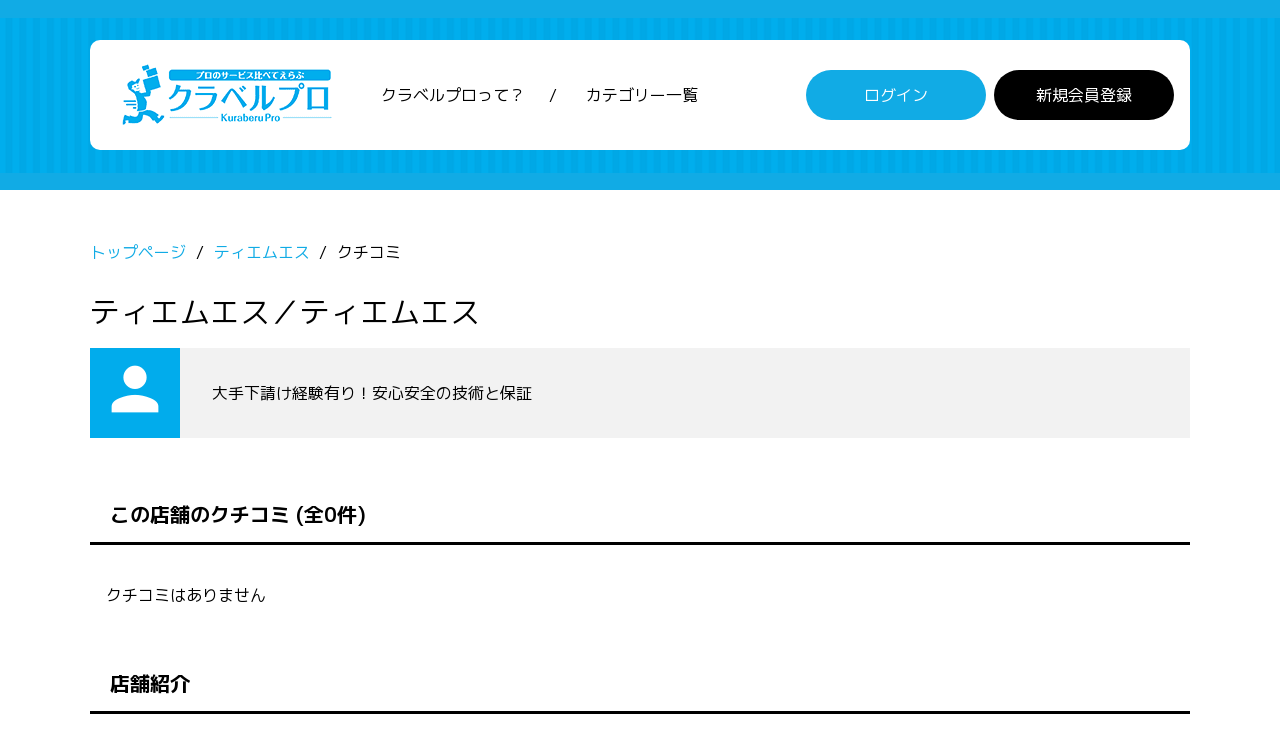

--- FILE ---
content_type: text/html; charset=UTF-8
request_url: https://kuraberu.pro/s/1338/reviews
body_size: 4441
content:
<!doctype html>
<html lang="ja" class="col1">
<head>
    <meta charset="utf-8">
    <meta name="viewport" content="width=device-width, initial-scale=1.0">
    <meta http-equiv="X-UA-Compatible" content="IE=edge">
    
    <!-- Google Tag Manager -->
    <script>
    (function(w,d,s,l,i){w[l]=w[l]||[];w[l].push({'gtm.start':
    new Date().getTime(),event:'gtm.js'});var f=d.getElementsByTagName(s)[0],
    j=d.createElement(s),dl=l!='dataLayer'?'&l='+l:'';j.async=true;j.src=
    'https://www.googletagmanager.com/gtm.js?id='+i+dl;f.parentNode.insertBefore(j,f);
    })(window,document,'script','dataLayer','GTM-K7GSJSM');
    </script>
    <!-- End Google Tag Manager -->

    <title>ティエムエスの評判・クチコミ - クラベルプロ</title>
    <meta name="description" content="ティエムエスのサービスを利用したユーザーのクチコミを掲載しています。サービスの満足度と評判をチェックするなら「クラベルプロ」で！">
    <meta name="csrf-token" content="i05VUumPmu1O9g3OBOhtMWaftQSGEDo3f35OlMaJ">

    <!-- og tag -->
    <meta property="og:title" content="ティエムエスの評判・クチコミ - クラベルプロ">
    <meta property="og:description" content="ティエムエスのサービスを利用したユーザーのクチコミを掲載しています。サービスの満足度と評判をチェックするなら「クラベルプロ」で！">
    <meta property="og:type" content="website">
    <meta property="og:image" content="https://kuraberu.pro/assets/front/images/logo.png">
    <meta property="og:url" content="https://kuraberu.pro/s/1338/reviews">
    <!-- /og tag -->

    <link rel="canonical" href="https://kuraberu.pro/s/1338/reviews">
    <link rel="shortcut icon" type="image/x-icon" href="https://kuraberu.pro/favicon.ico">
    <link rel="apple-touch-icon" href="https://kuraberu.pro/apple-touch-icon.png" sizes="180x180">
    <link rel="icon" type="image/png" href="https://kuraberu.pro/android-touch-icon.png" sizes="192x192">
    
    <!-- Fonts -->
    <link href="https://fonts.googleapis.com/css?family=M+PLUS+1p:400,700&display=swap" rel="stylesheet">
    <link href="https://fonts.googleapis.com/icon?family=Material+Icons" rel="stylesheet">
    <!-- Styles -->
    <link rel="stylesheet" href="https://kuraberu.pro/assets/front/css/slick.css">
    <link rel="stylesheet" href="https://kuraberu.pro/assets/front/css/slick-theme.css">
    <link rel="stylesheet" href="https://kuraberu.pro/assets/front/css/font-awesome/css/all.min.css">
    <link rel="stylesheet" href="https://kuraberu.pro/assets/front/css/style.min.css?20220715">
    <link rel="stylesheet" href="https://kuraberu.pro/assets/front/css/style-sp.css?20220715">
    <link rel="stylesheet" href="https://kuraberu.pro/assets/front/css/mouseover.css?20220715">
    <link rel="stylesheet" href="https://kuraberu.pro/assets/plugins/flatpickr/flatpickr.min.css">
    <link rel="stylesheet" href="https://kuraberu.pro/assets/plugins/flatpickr/custom.css">
    <style type="text/css">
.md-review-message .md-stars {
    margin-left: 0;
}
.md-panels {
    padding: 1em;
    border: 0;
}
.pagenation {
    margin-top: 0;
}
</style>
</head>
<body id="" class="subpage">
    <!-- Google Tag Manager (noscript) -->
    <noscript><iframe src="https://www.googletagmanager.com/ns.html?id=GTM-K7GSJSM"
    height="0" width="0" style="display:none;visibility:hidden"></iframe></noscript>
    <!-- End Google Tag Manager (noscript) -->

    <header id="top" class="site-header">
    <div class="inner">
        <div class="flex">
            <div class="site-header__ttl item"><a href="https://kuraberu.pro"><img src="https://kuraberu.pro/assets/front/images/logo.png" alt="プロのサービス比べてえらぶクラベルプロ"></a></div>
            <nav class="site-header__nav item">
                <ul>
                    <li><a href="https://kuraberu.pro/about">クラベルプロって？</a></li>
                    <li><a href="https://kuraberu.pro/category">カテゴリー一覧</a></li>
                </ul>
            </nav>
            <nav class="site-header__action item">
                <ul>
                                        <li class="login"><a href="https://kuraberu.pro/login" class="btn">ログイン</a></li>
                    <li class="register"><a href="https://kuraberu.pro/signup" class="btn">新規会員登録</a></li>
                                    </ul>
            </nav>
        </div>
    </div>
</header>

    <main id="main" class="shop shop-reviews">
    <div class="inner">
        <article class="main-section">
            <header class="page-header mgb3em">

                
                <nav class="breadcrumbs">
    <ol class="breadcrumbs-in" itemscope="" itemtype="http://schema.org/BreadcrumbList">
        <li itemprop="itemListElement" itemscope="" itemtype="http://schema.org/ListItem">
            <a itemprop="item" href="https://kuraberu.pro"><span itemprop="name">トップページ</span></a>
            <meta itemprop="position" content="1">
        </li>
                    <li itemprop="itemListElement" itemscope="" itemtype="http://schema.org/ListItem">
                                    <a itemprop="item" href="https://kuraberu.pro/s/1338"><span itemprop="name">ティエムエス</span></a>
                                <meta itemprop="position" content="2">
            </li>
                    <li itemprop="itemListElement" itemscope="" itemtype="http://schema.org/ListItem">
                                    <span itemprop="name">クチコミ</span>
                                <meta itemprop="position" content="3">
            </li>
            </ol>
</nav>

                <h1 class="page-ttl">ティエムエス／ティエムエス</h1>
                
                <div class="item md-shop-meta-2 mgb0">
                    <div class="tbl">
                        <div class="tblh">
                                                            
                                <i class="material-icons">person</i>
                                                    </div>
                        <div class="tbld">
                                                        大手下請け経験有り！安心安全の技術と保証
                        </div>
                    </div>
                </div>
            </header>

            <div class="page-body">
                <div id="reviews" class="shop-detail-sentry">
                    <h2>この店舗のクチコミ (全0件)</h2>
                                            <div class="md-panels">クチコミはありません</div>
                    
                    
                    <div class="shop-detail-sentry">
    <h2>店舗紹介</h2>
    <div class="pdlr1em">
        <table class="table-pt-1 pd-default mgb2em">
            <tbody>
                <tr>
                    <th>店舗名</th>
                    <td>ティエムエス</td>
                </tr>
                <tr>
                    <th width="15%">所在地</th>
                    <td>
                        〒4328061<br>
                        静岡県浜松市西区入野町6379-105
                    </td>
                </tr>
                <tr>
                    <th>営業時間</th>
                    <td>9時-19時</td>
                </tr>
                <tr>
                    <th>定休日</th>
                    <td>年中無休</td>
                </tr>
                <tr>
                    <th>対応地域</th>
                    <td>
                                                    <strong style="margin-top: 0; display: block;">
                                静岡県
                                                            </strong>
                                                            <span class="text-nowrap">磐田市 / </span>
                                                            <span class="text-nowrap">掛川市 / </span>
                                                            <span class="text-nowrap">菊川市 / </span>
                                                            <span class="text-nowrap">湖西市 / </span>
                                                            <span class="text-nowrap">浜松市中区 / </span>
                                                            <span class="text-nowrap">浜松市東区 / </span>
                                                            <span class="text-nowrap">浜松市西区 / </span>
                                                            <span class="text-nowrap">浜松市南区 / </span>
                                                            <span class="text-nowrap">浜松市北区 / </span>
                                                            <span class="text-nowrap">浜松市浜北区 / </span>
                                                            <span class="text-nowrap">浜松市天竜区 / </span>
                                                            <span class="text-nowrap">袋井市</span>
                                                                                <strong style="margin-top: 8px; display: block;">
                                愛知県
                                                            </strong>
                                                            <span class="text-nowrap">豊橋市 / </span>
                                                            <span class="text-nowrap">豊川市</span>
                                                                        </td>
                </tr>
            </tbody>
        </table>

            </div>
</div>
                </div>
            </div>
        </article>
    </div>
</main>

    <footer id="site-footer">
    <div class="inner">
        <div class="top">
            <div class="flex">
                <div class="item">
                    <header class="nav-header">
                        <h3 class="nav-ttl">人気のサービス</h3>
                    </header>
                    <ul>
                        <li><a href="https://kuraberu.pro/aircon">エアコンクリーニング</a></li>
                        <li><a href="https://kuraberu.pro/house">ハウスクリーニング</a></li>
                        <li><a href="https://kuraberu.pro/kitchen">キッチンクリーニング</a></li>
                        <li><a href="https://kuraberu.pro/fan">レンジフード・換気扇クリーニング</a></li>
                        <li><a href="https://kuraberu.pro/bath">お風呂・浴室クリーニング</a></li>
                        <li><a href="https://kuraberu.pro/washroom">洗面所クリーニング</a></li>
                        <li><a href="https://kuraberu.pro/toilet">トイレクリーニング</a></li>
                        <li><a href="https://kuraberu.pro/water-cleaning">水回りクリーニング（セットプラン）</a></li>
                    </ul>
                </div>
                <div class="item">
                    <header class="nav-header">
                        <h3 class="nav-ttl">オススメのサービス</h3>
                    </header>
                    <ul>
                        <li><a href="https://kuraberu.pro/moving">格安引越し</a></li>
                        <li><a href="https://kuraberu.pro/furniture-transport">家具の輸送</a></li>
                        <li><a href="https://kuraberu.pro/disposal">不用品回収</a></li>
                        <li><a href="https://kuraberu.pro/vacation-rental-cleaning-service">民泊の清掃</a></li>
                    </ul>
                </div>
                <div class="item">
                    <header class="nav-header">
                        <h3 class="nav-ttl">クラベルプロについて</h3>
                    </header>
                    <ul>
                        <li><a href="https://kuraberu.pro/about">クラベルプロって？</a></li>
                        <li><a href="https://kuraberu.pro/browser">推奨環境について</a></li>
                        <li><a href="https://kuraberu.pro/column/">おうちのクリーニングコラム</a></li>
                        <li><a href="https://kuraberu.pro/faq">よくあるご質問</a></li>
                        <li><a href="https://kuraberu.pro/corporate-info">運営会社</a></li>
                                                    <li><a href="https://kuraberu.pro/signup">新規会員登録</a></li>
                            <li><a href="https://kuraberu.pro/login">会員ログイン</a></li>
                                                <li><a href="https://kuraberu.pro/contact">お問い合わせ</a></li>
                        <li><a href="https://kuraberu.pro/sitelink">サイトマップ</a></li>
                    </ul>
                </div>
                <div class="item">
                    <header class="nav-header">
                        <h3 class="nav-ttl">出店について</h3>
                    </header>
                    <ul>
                        <li><a href="https://kuraberu.pro/lp/shop">出店希望の方へ</a></li>
                        <li><a href="https://kuraberu.pro/shop/login">出店者ログイン</a></li>
                    </ul>
                </div>
            </div>
        </div>
        <div class="bottom">
            <div class="flex">
                <div class="item"><a href="https://kuraberu.pro/category" class="btn default">カテゴリー一覧へ</a></div>
                <div class="item"><a href="https://kuraberu.pro"><img src="https://kuraberu.pro/assets/front/images/banner_logo.png" alt="プロのサービス比べてえらぶクラベルプロ"></a></div>
            </div>
        </div>
    </div>
</footer>
<div class="sp_footer">
    <header class="nav-header">
        <h3 class="nav-ttl">人気のサービス</h3>
        <i class="fas fa-chevron-down"></i>
    </header>
    <ul style="display: none;">
        <li><a href="https://kuraberu.pro/aircon">エアコンクリーニング</a></li>
        <li><a href="https://kuraberu.pro/house">ハウスクリーニング</a></li>
        <li><a href="https://kuraberu.pro/kitchen">キッチンクリーニング</a></li>
        <li><a href="https://kuraberu.pro/fan">レンジフード・換気扇クリーニング</a></li>
        <li><a href="https://kuraberu.pro/bath">お風呂・浴室クリーニング</a></li>
        <li><a href="https://kuraberu.pro/washroom">洗面所クリーニング</a></li>
        <li><a href="https://kuraberu.pro/toilet">トイレクリーニング</a></li>
        <li><a href="https://kuraberu.pro/water-cleaning">水回りクリーニング（セットプラン）</a></li>
    </ul>
    <header class="nav-header">
        <h3 class="nav-ttl">オススメのサービス</h3>
        <i class="fas fa-chevron-down"></i>
    </header>
    <ul style="display: none;">
        <li><a href="https://kuraberu.pro/moving">格安引越し</a></li>
        <li><a href="https://kuraberu.pro/furniture-transport">家具の輸送</a></li>
        <li><a href="https://kuraberu.pro/disposal">不用品回収</a></li>
        <li><a href="https://kuraberu.pro/vacation-rental-cleaning-service">民泊の清掃</a></li>
    </ul>
    <header class="nav-header">
        <h3 class="nav-ttl">クラベルプロについて</h3>
        <i class="fas fa-chevron-down"></i>
    </header>
    <ul style="display: none;">
        <li><a href="https://kuraberu.pro/about">クラベルプロって？</a></li>
        <li><a href="https://kuraberu.pro/browser">推奨環境について</a></li>
        <li><a href="https://kuraberu.pro/column/">おうちのクリーニングコラム</a></li>
        <li><a href="https://kuraberu.pro/faq">よくあるご質問</a></li>
        <li><a href="https://kuraberu.pro/corporate-info">運営会社</a></li>
                    <li><a href="https://kuraberu.pro/signup">新規会員登録</a></li>
            <li><a href="https://kuraberu.pro/login">会員ログイン</a></li>
                <li><a href="https://kuraberu.pro/contact">お問い合わせ</a></li>
        <li><a href="https://kuraberu.pro/sitelink">サイトマップ</a></li>
    </ul>
    <header class="nav-header">
        <h3 class="nav-ttl">出店について</h3>
        <i class="fas fa-chevron-down"></i>
    </header>
    <ul style="display: none;">
        <li><a href="https://kuraberu.pro/lp/shop">出店希望の方へ</a></li>
        <li><a href="https://kuraberu.pro/shop/login">出店者ログイン</a></li>
    </ul>
</div>
<div class="address">
    <div class="inner">
        <div class="flex">
            <div class="left">
                <a href="https://kuraberu.pro/terms">利用規約</a>
                <a href="https://kuraberu.pro/privacy">プライバシーポリシー</a>
                <a href="https://kuraberu.pro/law">特定商取引法に基づく表記</a>
            </div>
            <div class="right"><address>&copy; 株式会社Kuraberu</address></div>
        </div>
    </div>
</div>
<a class="menu-trigger" href="#"><span></span><span></span><span></span></a>
<nav id="modal">
    <div class="modal-box">
        <ul class="modal-nav" >
            <li><a class="icon-not-submenu" href="https://kuraberu.pro/about">クラベルプロって？</a></li>
            <li class="menu-has-sub">
                <a href="#" class="icon-submenu">人気のサービス</a>
                <ul class="sub-menu">
                    <li><a href="https://kuraberu.pro/aircon">　　エアコンクリーニング</a></li>
                    <li><a href="https://kuraberu.pro/house">　　ハウスクリーニング</a></li>
                    <li><a href="https://kuraberu.pro/kitchen">　　キッチンクリーニング</a></li>
                    <li><a href="https://kuraberu.pro/fan">　　レンジフード・換気扇クリーニング</a></li>
                    <li><a href="https://kuraberu.pro/bath">　　お風呂・浴室クリーニング</a></li>
                    <li><a href="https://kuraberu.pro/washroom">　　洗面所クリーニング</a></li>
                    <li><a href="https://kuraberu.pro/toilet">　　トイレクリーニング</a></li>
                    <li><a href="https://kuraberu.pro/water-cleaning">　　水回りクリーニング（セットプラン）</a></li>
                </ul>
            </li>
            <li class="menu-has-sub">
                <a href="#" class="icon-submenu">オススメのサービス</a>
                <ul class="sub-menu">
                    <li><a href="https://kuraberu.pro/moving">　　格安引越し</a></li>
                    <li><a href="https://kuraberu.pro/furniture-transport">　　家具の輸送</a></li>
                    <li><a href="https://kuraberu.pro/disposal">　　不用品回収</a></li>
                    <li><a href="https://kuraberu.pro/vacation-rental-cleaning-service">　　民泊の清掃</a></li>
                </ul>
            </li>
            <li><a class="icon-not-submenu" href="https://kuraberu.pro/browser">推奨環境について</a></li>
            <li><a class="icon-not-submenu" href="https://kuraberu.pro/faq">よくあるご質問</a></li>
            <li><a class="icon-not-submenu" href="https://kuraberu.pro/contact">お問い合わせ</a></li>
            <li><a class="icon-not-submenu" href="https://kuraberu.pro/terms">利用規約</a></li>
            <li><a class="icon-not-submenu" href="https://kuraberu.pro/privacy">プライバシーポリシー</a></li>
            <li><a class="icon-not-submenu" href="https://kuraberu.pro/law">特定商取引法に基づく表記</a></li>
        </ul>
        <div class="modal-inquiry inner">
                            <a href="https://kuraberu.pro/login" class="btn btn-primary">ログイン</a>
                <a href="https://kuraberu.pro/signup" class="btn">会員登録</a>
                    </div>
    </div>
</nav>
<div class="pagetop"><a href="#wrap"><img src="https://kuraberu.pro/assets/front/images/arrow_upward.png" alt="ページ上部へ"></a></div>

    <!-- Scripts -->
    <script src="https://kuraberu.pro/assets/plugins/jquery/jquery.min.js"></script>
    <script src="https://kuraberu.pro/assets/plugins/jquery-cookie/jquery.cookie.min.js"></script>
    <script src="https://kuraberu.pro/assets/front/js/slick.min.js"></script>
    <script src="https://kuraberu.pro/assets/front/js/functions.js?20220715"></script>
    <script type="text/javascript">
        // ダブルサブミット禁止
        $('button[type="submit"]').on('click', function () {
            $(this).css('pointer-events','none');
        });
        $('form').submit(function() {
            $('html').css('pointer-events','none');
            $('input[type="submit"]').prop('disabled', true);
        });
    </script>
    
    
    <!-- Global site tag (gtag.js) - Google Analytics -->
<script async src="https://www.googletagmanager.com/gtag/js?id=UA-161391948-1"></script>
<script>
  window.dataLayer = window.dataLayer || [];
  function gtag(){dataLayer.push(arguments);}
  gtag('js', new Date());

  gtag('config', 'UA-161391948-1');
</script>


    
    <script src="https://kuraberu.pro/assets/plugins/polyfill/intersection-observer.js"></script>
    <script src="https://kuraberu.pro/assets/plugins/polyfill/img-lazy-load.js"></script>
</body>
</html>


--- FILE ---
content_type: text/css
request_url: https://kuraberu.pro/assets/front/css/style-sp.css?20220715
body_size: 972
content:
.sp-only{
    display: none;
}
.top-slider {
    width: 100%;
    height: 100%;
}

.top-slider div{
    max-height: 100%;
}

/* .slick-dots li button{
    width: 30px;
    height: 30px;
} */

.slick-dots li button:before{
    content: '⬤';
    font-size: 1.5rem;
}
@media screen and (max-width: 1100px){
    .sp-only{
        display: block;
    }
    .pc-only{
        display: none;
    }
    .top-attach-btn{
        padding-top: 60px;
        padding-bottom: 10px;
        display: flex !important;
        justify-content: space-evenly;
        align-items: flex-start;
        font-size: 1.4rem;
    }

    .top-attach-btn .item{
        text-align: center;
        font-weight: bold;
    }

    .top-attach-btn .item i{
        font-size: 2.4rem;
        color: #000000;
    }

    body.home .hero_2 {
        /* height: 30vh; */
        margin-bottom: 60px;
      }
    .top-pick-up{
        padding: 34px 0;
    }
    .top-pick-up .cat{
        display: flex;
        justify-content: space-between;
        align-items: center;
        margin-bottom: 30px;
    }
    .top-pick-up .cat .image{
        width: 15%;
        position: relative;
        border-radius: 5px;
        overflow: hidden;
    }
    .top-pick-up .cat .image div{
        padding-top: 100%;
    }
    .top-pick-up .cat .image img{
        position: absolute;
        width: 100%;
        height: 100%;
        object-fit: cover;
        top: 0;
        left: 0;
    }
    .top-pick-up .cat .info{
        width: 82%;
    }
    .top-pick-up .cat .info h3{
        font-size: 1.8rem;
    }
    .top-pick-up .cat .info p{
        font-size: 14px;
    }
    .top-pick-up .search-form{
        margin-top: 25px;
        display: flex;
        align-items: center;
    }
    .top-pick-up .search-form input[type=text]{
        font-size: 14px;
        padding: 0.5rem 2rem;
        border-radius: 20px;
        transition: 0.3s;
        color: #11abe5;
        background-color: white;
        box-shadow: 0px 2px 5px #00000047 ;
        margin-left: 10px;
        width: 230px;
    }
    .top-pick-up .search-form input[type=text]:focus{
        outline: none;
        background-color: #11abe5;
        color: white;
    }
    .top-pick-up .search-form button{
        width: 30px;
        height: 30px;
        display: flex;
        justify-content: center;
        align-items: center;
        font-size: 18px;
        background-color: #fcff00;
        color: black;
        border-radius: 50%;
        box-shadow: 0px 2px 5px #00000047 ;
    }
    .top-feature h3{
        font-size: 1.8rem;
    }
    /* .top-feature .list{
        display: flex;
        justify-content: space-between;
    } */
    .top-feature .slick-slide {
        margin: 0 20px;
    }
    /* .top-feature .list .item{
        width: 48%;
    } */
    .top-feature .list .item h4{
        font-size: 14px;
        font-weight: normal;
    }
    .top-feature .list .image{
        width: 100%;
        position: relative;
    }
    .top-feature .list .image div{
        padding-top: 70%;
    }
    .top-feature .list .image img{
        position: absolute;
        top: 0;
        left: 0;
        width: 100%;
        height: 100%;
        object-fit: cover;
        border-radius: 8px;
    }
}

@media screen and (max-width: 893px){
    .top-pick-up .cat .image{
        width: 20%;
    }
    .top-pick-up .cat .info{
        width: 77%;
    }
    .top-pick-up .search-form{
        margin-top: 15px;
    }
    .top-feature {
        margin: 0 12px;
    }
    .top-feature .slick-slide {
        margin: 0 10px;
    }
}

@media screen and (max-width: 480px){
    .top-attach-btn{
        background: #fee400;
        padding-top: 65px;
        font-size: 1rem;
    }
    .top-attach-btn .item{
        font-weight: unset;
    }
    .top-pick-up .cat{
        flex-direction: column;
    }
    .top-pick-up .cat .image{
        width: 70%;
        margin-bottom: 15px;
    }
    .top-pick-up .cat .image div{
        padding-top: 50%;
    }
    .top-pick-up .cat .info{
        width: 100%;
    }
    .top-pick-up .search-form{
        justify-content: center;
    }
    .top-pick-up .search-form input[type=text]{
        width: calc(100% - 35px);
    }
}


--- FILE ---
content_type: application/javascript; charset=UTF-8
request_url: https://kuraberu.pro/assets/front/js/functions.js?20220715
body_size: 2069
content:
(function($){
	$(document).ready(function () {
		$(".menu-has-sub").click(function () {
			if ($(this).find(".sub-menu").is(":hidden")) {
				$(this)
					.find(".icon-submenu")
					.removeClass("icon-submenu")
					.addClass("icon-submenu-click");
			} else {
				$(this)
					.find(".icon-submenu-click")
					.removeClass("icon-submenu-click")
					.addClass("icon-submenu");
			}
			$(this).find(".sub-menu").slideToggle();
		});
	});
	$(function(){
		"use strict";
		$('.shop .md-tabs.fixed-tabs a[href^="#"],.md-circle-list .flex .item[href^="#"],.md-styled-num-list .flex .item a').on('click', function(){
			var position = 0;
			var speed = 1000;
			var ancPosition = $(this).attr('href');
			var point = $(ancPosition === '#' || ancPosition === '' ? 'html' :ancPosition);
			var position = point.offset().top - position;
			$('body, html').animate({scrollTop:position}, speed, 'swing');
			return false;
		});
	});
	$(function(){
		"use strict";
		$('.md-carousel').slick({
			//autoplay: true,
			adaptiveHeight: true,
			infinite: true,
			dots: true,
			slidesToShow: 4,
			slidesToScroll: 4,
			responsive: [{
				breakpoint: 768,
				settings: {
					slidesToShow: 3,
					slidesToScroll: 3,
				}
			}, {
				breakpoint: 480,
				settings: {
					slidesToShow: 2,
					slidesToScroll: 2,
					rows: 2,
					//slidesPerRow: 2,
				}
			}]
		});
	});
	$(function(){
		"use strict";
		$('.q_btn').click(function () {
			$(this).parent('.wrap').toggleClass('open');
		});
	});
	$(function(){
		"use strict";
		$('.menu-trigger').on('click',function(){
			if($(this).hasClass('active')){
				$(this).removeClass('active');
				$('body').removeClass('opened').addClass('closed');
			} else {
				$(this).addClass('active');
				$('body').removeClass('closed').addClass('opened');
			}
			return false;
		});
	});
	$(function() {
		"use strict";
		var mql = window.matchMedia('screen and (max-width: 480px)');
		function checkBreakPoint(mql) {
			if (mql.matches) {
				$('.md-styled-list .flex .item.icon').remove();
				$('.md-review__wrap').not('.slick-initialized').slick({
					adaptiveHeight: true,
					infinite: true,
					dots: false,
					arrows: false,
					slidesToShow: 1,
					slidesToScroll: 1,
					centerMode: true,
					centerPadding: '10%'
				});
				$('.md-recommended__wrap').not('.slick-initialized').slick({
					adaptiveHeight: true,
					infinite: true,
					dots: false,
					arrows: false,
					slidesToShow: 1,
					slidesToScroll: 1,
					centerMode: true,
					centerPadding: '10%'
				});
			}
		}
		mql.addListener(checkBreakPoint);
		checkBreakPoint(mql);
	});
	$(function(){
		var pagetop = $('.pagetop');
		$(window).scroll(function () {
			if ($(this).scrollTop() > 100) {
				pagetop.fadeIn();
			} else {
				pagetop.fadeOut();
			}
		});
		pagetop.click(function () {
			$('body, html').animate({ scrollTop: 0 }, 500);
			return false;
		});
	});
	$(function(){
		// Top Feature
		$('.top-feature .list').slick({
			slidesToShow: 2,
			dots: false,
			arrows: false,
			autoplay: true,
			autoplaySpeed: 5000
		});
		//
		// Top Slider
		$('.top-slider').slick({
			slidesToShow: 1,
			dots: true,
			arrows: false,
			fade: true,
			// autoplay: true,
			// autoplaySpeed: 3000
		});
		$('.shop-meta-slider').slick({
			asNavFor:'.shop-meta-slider-thumb',
			arrows: false,
			slidesToShow:1,
		});
		$('.shop-meta-slider-thumb').slick({
			asNavFor:'.shop-meta-slider',
			focusOnSelect: true,
			arrows: false,
			slidesToShow:4,
		});
	});
	$(function(){
		"use strict";
		$('.md-tabs.inline-tabs ul li a').on('click',function(){
			if(!$(this).hasClass('active')){
				$('.md-tabs.inline-tabs ul li a.active').removeClass('active');
				$(this).addClass('active');
				$('.md-panels .panel').hide().filter($(this).attr('href')).fadeIn('fast');
			}
			return false;
		});
	});
	$(function() {
		$('.range-group').each(function() {
			for (var i = 0; i < 5; i ++) {
				$(this).append('<a class="on">');
			}
			$(this).append('<span>非常に良い</span>');
		});
		$('.range-group>a').on('click', function() {
			var index = $(this).index();
			$(this).siblings().removeClass('on');
			for (var i = 0; i < index; i++) {
				$(this).parent().find('a').eq(i).addClass('on');
			}
			$(this).parent().find('.input-range').attr('value', index);
			var thisValue = $(this).parent().find('.input-range').attr('value');
			if(thisValue == 5){
				$(this).parent().find('span').text('非常に良い');
			}else if(thisValue == 4){
				$(this).parent().find('span').text('良い');
			}else if(thisValue == 3){
				$(this).parent().find('span').text('普通');
			}else if(thisValue == 2){
				$(this).parent().find('span').text('悪い');
			}else if(thisValue == 1){
				$(this).parent().find('span').text('とても悪い');
			}
		});
	});
	$(function(){
		"use strict";
		$('input[type=file].with-thumb').after('<span class="img"></span>');
		$('input[type=file].with-thumb').change(function() {
			var file = $(this).prop('files')[0];
			if (! file.type.match('image.*')) {
				$(this).val('');
				$('span.img').html('');
				return;
			}
			var reader = new FileReader();
			reader.onload = function() {
				var img_src = $('<img>').attr('src', reader.result);
				$('span.img').html(img_src);
			}
			reader.readAsDataURL(file);
		});
	});
	$(function(){
		"use strict";
		$('.md-categories dl dt').on('click',function(){
			$(this).next().slideToggle();
		});
	});
	// modal
	$(function(){
		"use strict";
		$('.js-openModel').click(function (e) {
			$('.js-model').hide();
			e.preventDefault();
			let id = $(this).attr('data-model');
			$(id).show();
		});
		$('.js-closeModel').click(function () {
			let id = $(this).attr('data-model');
			$(id).hide();
		});
        $('.js-model .js-tabOpen2').click(function(){
			$(this).parents('.js-model').find('.js-showLv1').hide();
			$(this).parents('.js-model').find('.js-showLv2').show();
			let id = $(this).attr('data-tab');

			$(this).parents('.js-model').find('.js-tabContentL2').find(id).show();
			$(this).parents('.js-model').find('.js-tabContentL2 .js-tabItemL2').not(id).hide();
		});
		$('.js-backLv1').click(function(e){
			$(this).parents('.js-model').find('.js-showLv1').show();
			$(this).parents('.js-model').find('.js-showLv2').hide();
		});
	});
	// tab
	$(function(){
		"use strict";
		$(document).ready(function(){
			if($(window).width() > 1100){
				let TabActive = $('.js-tabOpen.active').attr('data-tab');
				// $('.js-tabItem').hide();
				$(TabActive).show();
			}
		})

		$('.js-tabOpen').click(function (e) {
			e.preventDefault();
			let id = $(this).attr('data-tab');
			var parentId = '#' + $(this).parents('.js-model').attr('id');
			$(this).addClass('active');
			$(parentId).find('.js-tabOpen').not(this).removeClass('active');
			$(id).show();
			$(parentId).find('.js-tabContent .js-tabItem').not($(id)).hide();
		});
	});

	// フッターアコーディオン設定（スマホ時のみ）
	$('.sp_footer header').click(function() {
		$(this).find('i').toggleClass('open');
		$(this).next().slideToggle();
	});
})(jQuery);
